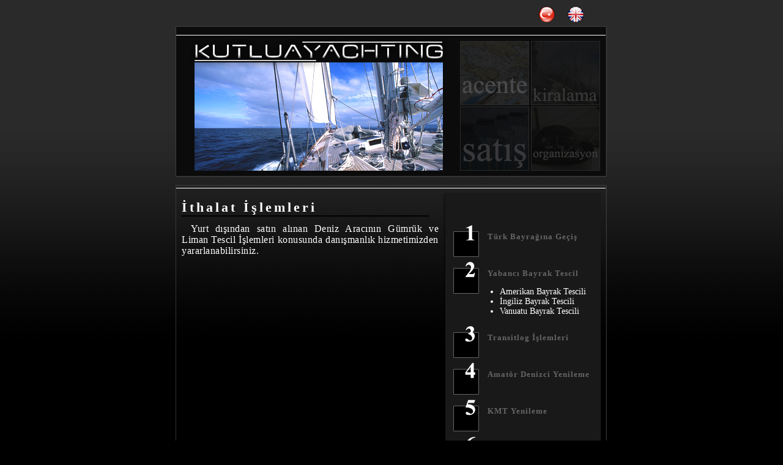

--- FILE ---
content_type: text/html; charset=utf-8
request_url: http://kutluayyachting.com/tescil-ithalat.aspx
body_size: 27358
content:

<!DOCTYPE html PUBLIC "-//W3C//DTD XHTML 1.0 Transitional//EN" "http://www.w3.org/TR/xhtml1/DTD/xhtml1-transitional.dtd">
<html xmlns="http://www.w3.org/1999/xhtml">
<head><link href="kutluayyachting.css" rel="stylesheet" type="text/css" /><title>
	Kutluay Yatçılık | İthalat İşlemleri
</title>

    <script type="text/javascript" src="js/jquery.js"></script>
    <script type="text/javascript" src="js/jquery.lightbox-0.5.js"></script>
    <link rel="stylesheet" type="text/css" href="css/jquery.lightbox-0.5.css" media="screen" />
    

    <script type="text/javascript">
        $(function() {
            $('#gallery a').lightBox();
        });
    </script>
   	<style type="text/css">

	#gallery {
	}
	#gallery ul { list-style: none; }
	#gallery ul li { display: inline; }
	#gallery ul img {
	}
	#gallery ul a:hover img {
	}
	#gallery ul a:hover { }
	</style>
    <link rel="stylesheet" type="text/css" media="all" href="/js/calendar-win2k-cold-1.css" title="win2k-cold-1" />

    <script type="text/javascript" src="/js/calendar.js"></script>

    <script type="text/javascript" src="/js/calendar-tr.js"></script>

    <script type="text/javascript" src="/js/calendar-setup.js"></script>



    
    <script type="text/javascript">
    <!--
    function MM_swapImgRestore() { //v3.0
      var i,x,a=document.MM_sr; for(i=0;a&&i<a.length&&(x=a[i])&&x.oSrc;i++) x.src=x.oSrc;
    }
    function MM_preloadImages() { //v3.0
      var d=document; if(d.images){ if(!d.MM_p) d.MM_p=new Array();
        var i,j=d.MM_p.length,a=MM_preloadImages.arguments; for(i=0; i<a.length; i++)
        if (a[i].indexOf("#")!=0){ d.MM_p[j]=new Image; d.MM_p[j++].src=a[i];}}
    }

    function MM_findObj(n, d) { //v4.01
      var p,i,x;  if(!d) d=document; if((p=n.indexOf("?"))>0&&parent.frames.length) {
        d=parent.frames[n.substring(p+1)].document; n=n.substring(0,p);}
      if(!(x=d[n])&&d.all) x=d.all[n]; for (i=0;!x&&i<d.forms.length;i++) x=d.forms[i][n];
      for(i=0;!x&&d.layers&&i<d.layers.length;i++) x=MM_findObj(n,d.layers[i].document);
      if(!x && d.getElementById) x=d.getElementById(n); return x;
    }

    function MM_swapImage() { //v3.0
      var i,j=0,x,a=MM_swapImage.arguments; document.MM_sr=new Array; for(i=0;i<(a.length-2);i+=3)
       if ((x=MM_findObj(a[i]))!=null){document.MM_sr[j++]=x; if(!x.oSrc) x.oSrc=x.src; x.src=a[i+2];}
    }
    //-->
    </script>

</head>
<body onload="MM_preloadImages('images/tr_tescil_ro.jpg','images/tr_kiralama_ro.jpg','images/tr_satis_ro.jpg','images/tr_organizasyon_ro.jpg','images/iletisim_ro.jpg','images/hakkimizda_ro.jpg')">
    <form method="post" action="./tescil-ithalat.aspx" id="form1">
<div class="aspNetHidden">
<input type="hidden" name="__VIEWSTATE" id="__VIEWSTATE" value="/wEPDwULLTEwMDUyNjYzMjhkZP+/qeXlYV0A3Rd5oUIq9FsjZUeuvCgDs0uYE+xEbmUZ" />
</div>

<div class="aspNetHidden">

	<input type="hidden" name="__VIEWSTATEGENERATOR" id="__VIEWSTATEGENERATOR" value="7538C4A2" />
</div>
        <div>
            <table border="0" cellpadding="0" cellspacing="0" style="width: 100%">
                <tr>
                    <td align="left" valign="top" style="height: 20px">
                        <img src="images/blank.gif" alt="Blank Sailing Yacht" /></td>
                    <td align="left" valign="top" style="width: 705px; height: 20px;">
                        <div class="flag">
                            <a href="http://www.kutluayyachting.com">
                                <img src="images/flag_tr.jpg" alt="Yacht Flag Turkey" /></a><a href="http://www.kutluayyachting.com/en"><img
                                    src="images/flag_en.jpg" alt="Yacht Flag Turkey" /></a></div>
                    </td>
                    <td align="left" valign="top" style="height: 20px">
                        <img src="images/blank.gif" alt="Yacht Saiking " /></td>
                </tr>
                <tr>
                    <td align="left" valign="top">
                    </td>
                    <td align="left" valign="top" style="width: 700px;">
                        <table border="0" cellpadding="0" cellspacing="0" style="width: 705px">
                            <tr>
                                <td align="left" style="width: 705px; height: 25px" valign="top">
                                    <img src="images/hd_topline.jpg" alt="yacht-line" /></td>
                            </tr>
                            <tr>
                                <td align="left" style="width: 705px; height: 222px" valign="top">
                                    <table border="0" cellpadding="0" cellspacing="0" style="width: 705px">
                                        <tr>
                                            <td align="left" valign="top">
                                                <a href="http://www.kutluayyachting.com" title="Kutluay Yatçılık, Çeşme ve Bodrum Yat Acentesi, Yat Kiralama, Yat İşletmeciliği">
                                                    <img src="images/header.jpg" title="Kutluay Yatçılık, Çeşme ve Bodrum Yat Acentesi, Yat Kiralama, Yat İşletmeciliği" alt="Kutluay Yatçılık" /></a></td>
                                            <td align="left" style="width: 251px" valign="top">
                                                <table border="0" cellpadding="0" cellspacing="0" style="width: 251px">
                                                    <tr>
                                                        <td align="left" style="width: 125px" valign="top">
                                                            <a href="tescil.aspx" title="Yabancı Bayrak Tescil, Amerikan Bayrak, Malta Bayrak Kayıt, İngiliz Bayrak Kayıt, Avusturya Bayrak Kayıt, Transitlog yenileme, Yurt Dışı Giriş Çıkış Hizmetleri, Yat Acente Hizmetleri, Bağlama Kütük Kayıt, Türk Bayrağına Geçiş, ABD ve KMT Yenileme, Tekne İthalatı, Tekne İhracatı, Amerikadan Tekne Getirtme, Transit Yakıt, ÖTV siz yakıt, Tekne Alım Satım Devir İşlemleri, Tekne Tescil, Çeşme ve Bodrum Yat Acentesi" onmouseout="MM_swapImgRestore()" onmouseover="MM_swapImage('tescil','','images/tr_tescil_ro.jpg',1)">
                                                                <img src="images/tr_tescil.jpg" title="Yabancı Bayrak Tescil, Amerikan Bayrak, Malta Bayrak Kayıt, İngiliz Bayrak Kayıt, Avusturya Bayrak Kayıt, Transitlog yenileme, Yurt Dışı Giriş Çıkış Hizmetleri, Yat Acente Hizmetleri, Bağlama Kütük Kayıt, Türk Bayrağına Geçiş, ABD ve KMT Yenileme, Tekne İthalatı, Tekne İhracatı, Amerikadan Tekne Getirtme, Transit Yakıt, ÖTV siz yakıt, Tekne Alım Satım Devir İşlemleri, Tekne Tescil, Çeşme ve Bodrum Yat Acentesi" alt="Yabancı Bayrak Tescil, Amerikan Bayrak, Transitlog Yenileme, Liman Giriş Çıkış Hizmetleri"
                                                                    id="tescil" style="border: 0px; padding: 0; margin: 0" /></a></td>
                                                        <td align="left" style="width: 126px" valign="top">
                                                            <a href="kiralama.aspx" title="Bareboat Kiralama, Yelkenli Kiralama, Gulet Kiralama, Motor Yat Kiralama, Kiralık Yelkenli, Kiralık Katamaran, Kiralık Tekne, Mavi Yolculuk, Kabin Kiralama, Bareboat Kiralama Çeşme, Bareboat Kiralama Bodrum, Bareboat Kiralama Marmaris, Tekne Kiralama" onmouseout="MM_swapImgRestore()" onmouseover="MM_swapImage('kiralama','','images/tr_kiralama_ro.jpg',1)">
                                                                <img src="images/tr_kiralama.jpg" title="Bareboat Kiralama, Yelkenli Kiralama, Gulet Kiralama, Motor Yat Kiralama, Kiralık Yelkenli, Kiralık Katamaran, Kiralık Tekne, Mavi Yolculuk, Kabin Kiralama, Bareboat Kiralama Çeşme, Bareboat Kiralama Bodrum, Bareboat Kiralama Marmaris, Tekne Kiralama" width="126" height="106" style="border: 0px; padding: 0;
                                                                    margin: 0" id="kiralama" alt="Bareboat Kiralama, Yelkenli, Motor Yat, Katamaran, Gulet Kiralama, Mavi Yolculuk" /></a></td>
                                                    </tr>
                                                    <tr>
                                                        <td align="left" style="width: 125px" valign="top">
                                                            <a href="satis.aspx" title="2. El Tekne Satış, Brokerage, Satılık Yelkenli, Satılık Motoryat, Satılık Katamaran, Tekne Alım Satımı, Satılık Yat, Çeşme, Alaçatı ve Bodrum Tekneleri, Satılık Tekne" onmouseout="MM_swapImgRestore()" onmouseover="MM_swapImage('Image4','','images/tr_satis_ro.jpg',1)">
                                                                <img src="images/tr_satis.jpg" title="2. El Tekne Satış, Brokerage, Satılık Yelkenli, Satılık Motoryat, Satılık Katamaran, Tekne Alım Satımı, Satılık Yat, Çeşme, Alaçatı ve Bodrum Tekneleri, Satılık Tekne" width="125" height="116" style="border: 0px; padding: 0;
                                                                    margin: 0" id="Image4" alt="Yat Satışı, Tekne Satışı, Satılık Yat, Yelkenli" /></a></td>
                                                        <td align="left" style="width: 126px" valign="top">
                                                            <a href="organizasyon.aspx" title="Teknede Organizasyon, Flotilla, Yat Transferi, Tekne Transferi, Yelken Eğitimi, Yacht Master Ehliyeti" onmouseout="MM_swapImgRestore()" onmouseover="MM_swapImage('Image5','','images/tr_organizasyon_ro.jpg',1)">
                                                                <img src="images/tr_organizasyon.jpg" title="Teknede Organizasyon, Flotilla, Yat Transferi, Tekne Transferi, Yelken Eğitimi, Yacht Master Ehliyeti" width="126" height="116" style="border: 0px;
                                                                    padding: 0; margin: 0" id="Image5" alt="Organizasyon, Flotilla, Yat-Tekne Transferi" /></a></td>
                                                    </tr>
                                                </table>
                                            </td>
                                        </tr>
                                    </table>
                                    <img src="images/middle_line.jpg" alt="" /></td>
                            </tr>
                        </table>
                    </td>
                    <td align="left" valign="top">
                    </td>
                </tr>
                <tr>
                    <td align="left" valign="top">
                    </td>
                    <td align="left" valign="top">
                        <div style="background: url(images/icerik_altbg.jpg) repeat-y left top; margin: 0;
                            padding: 0; width: 705px;">
                            <div class="icerik">
                                
    <table border="0" cellpadding="0" cellspacing="0" style="width: 695px">
        <tr>
            <td align="left" valign="middle">
                <div class="icerikbaslik">
                    İthalat İşlemleri</div>
            </td>
            <td align="left" style="padding-left: 10px; background-image: url(images/tescil_menutop.jpg);
                width: 260px; background-repeat: no-repeat; height: 50px" valign="top">
            </td>
        </tr>
        <tr>
            <td align="left" valign="top">
                <div class="icerikyazi">
                    Yurt dışından satın alınan Deniz Aracının Gümrük ve Liman Tescil İşlemleri konusunda
                    danışmanlık hizmetimizden yararlanabilirsiniz.</div>
            </td>
                       <td align="left" style="padding-left: 10px; background-image: url(images/tescil_menu.jpg);
                width: 260px; background-repeat: repeat-y; height: 360px" valign="top">
                <table border="0" cellpadding="0" cellspacing="0" style="width: 250px">
                    <tr>
                        <td align="left" style="width: 65px" valign="top">
                            <a href="tescil.aspx">
                                <img alt="Yat, tekne, gemi, bot, gulet, turist, liman, limana, yurtiçi, yurtdışı, bayrak tescil, bayrak tescili, bayraklar"
                                    src="images/tescilbox_1.jpg" /></a></td>
                        <td align="left" valign="top">
                            <div class="tescilmenubaslik"><a href="tescil-turk-bayragina-gecis.aspx" style="text-decoration: none">Türk Bayrağına Geçiş</a></div>
                        </td>
                    </tr>
                    <tr>
                        <td align="left" style="width: 65px" valign="top">
                            <a href="tescil.aspx">
                                <img alt="Yat, tekne, gemi, bot, gulet, turist, liman, limana, yurtiçi, yurtdışı, bayrak tescil, bayrak tescili, bayraklar"
                                    src="images/tescilbox_2.jpg" /></a></td>
                        <td align="left" valign="top">
                            <div class="tescilmenubaslik">
                                <a href="tescil.aspx" style="text-decoration: none">Yabancı Bayrak Tescil</a></div>
                            <div>
                                <ul style="font-size: 0.85em; left: -20px; list-style-type: disc; position: relative">
                                    <li><a href="tescil_bayrak_usa.aspx" style="color: #ffffff; text-decoration: none">Amerikan Bayrak Tescili</a></li>
                                    <li><a href="tescil_bayrak_uk.aspx" style="color: #ffffff; text-decoration: none">İngiliz Bayrak Tescili</a></li>
                                    <li><a href="tescil_bayrak_vanuatu.aspx" style="color: #ffffff; text-decoration: none">Vanuatu Bayrak Tescili</a></li>
                                </ul>
                            </div>
                        </td>
                    </tr>
                    <tr>
                        <td align="left" style="width: 65px" valign="top">
                            <a href="tescil-transitlog-yenileme.aspx">
                                <img alt="Yat, tekne, gemi, bot, gulet, turist, liman, kaptan, transitlog yenileme işlemleri, hizmetleri"
                                    src="images/tescilbox_3.jpg" /></a></td>
                        <td align="left" valign="top"><div class="tescilmenubaslik"> <a href="tescil-transitlog-yenileme.aspx" style="text-decoration: none"> Transitlog &#304;&#351;lemleri</a></div></td>
                    </tr>
                    <tr>
                        <td align="left" style="width: 65px" valign="top">
                            <a href="tescil.aspx">
                                <img alt="Yat, tekne, gemi, bot, gulet, turist, liman, limana, yurtiçi, yurtdışı, bayrak tescil, bayrak tescili, bayraklar"
                                    src="images/tescilbox_4.jpg" /></a></td>
                        <td align="left" valign="top">
                            <div class="tescilmenubaslik"><a href="tescil-amator-denizci-yenileme.aspx" style="text-decoration: none">Amatör Denizci Yenileme</a></div>
                        </td>
                    </tr>
                    <tr>
                        <td align="left" style="width: 65px" valign="top">
                            <a href="tescil.aspx">
                                <img alt="Yat, tekne, gemi, bot, gulet, turist, liman, limana, yurtiçi, yurtdışı, bayrak tescil, bayrak tescili, bayraklar"
                                    src="images/tescilbox_5.jpg" /></a></td>
                        <td align="left" valign="top">
                            <div class="tescilmenubaslik"><a href="tescil-kmt-yenileme.aspx" style="text-decoration: none">KMT Yenileme</a></div>
                        </td>
                    </tr>
                    <tr>
                        <td align="left" style="width: 65px" valign="top">
                            <a href="tescil.aspx">
                                <img alt="Yat, tekne, gemi, bot, gulet, turist, liman, limana, yurtiçi, yurtdışı, bayrak tescil, bayrak tescili, bayraklar"
                                    src="images/tescilbox_6.jpg" /></a></td>
                        <td align="left" valign="top">
                            <div class="tescilmenubaslik"><a href="tescil-baglama-kutugu-kayit.aspx" style="text-decoration: none">Bağlama Kütüğü Kayıt</a></div>
                        </td>
                    </tr>
                    <tr>
                        <td align="left" style="width: 65px" valign="top">
                            <a href="tescil.aspx">
                                <img alt="Yat, tekne, gemi, bot, gulet, turist, liman, limana, yurtiçi, yurtdışı, bayrak tescil, bayrak tescili, bayraklar"
                                    src="images/tescilbox_7.jpg" /></a></td>
                        <td align="left" valign="top">
                            <div class="tescilmenubaslik"><a href="tescil-telsiz-islemleri.aspx" style="text-decoration: none">Telsiz İşlemleri</a></div>
                        </td>
                    </tr>
                    <tr>
                        <td align="left" style="width: 65px" valign="top">
                            <a href="tescil-liman-giris-cikis-hizmetleri.aspx">
                                <img alt="Yat, tekne, gemi, bot, gulet, turist, liman, limana, giriş çıkış hizmetleri"
                                    src="images/tescilbox_8.jpg" /></a></td>
                        <td align="left" valign="top">
                            <div class="tescilmenubaslik">
                                <a href="tescil-liman-giris-cikis-hizmetleri.aspx" style="text-decoration: none">
                                Liman Giriş-Çıkış Hizm.</a></div>
                        </td>
                    </tr>
                    <tr>
                        <td align="left" style="width: 65px" valign="top">
                            <a href="tescil-ihracat.aspx">
                                <img alt="Yat, tekne, gemi, bot, gulet, ihracat işlemleri" src="images/tescilbox_9.jpg" /></a></td>
                        <td align="left" valign="top">
                            <div class="tescilmenubaslik">
                                <a href="tescil-ihracat.aspx" style="text-decoration: none">
                                İhracat İşlemleri</a></div>
                        </td>
                    </tr>
                    <tr>
                        <td align="left" style="width: 65px" valign="top">
                            <a href="tescil-ithalat.aspx">
                                <img alt="Yat, tekne, gemi, bot, gulet, ithalat işlemleri" src="images/tescilbox_10.jpg" /></a></td>
                        <td align="left" valign="top">
                            <div class="tescilmenubaslik">
                                <a href="tescil-ithalat.aspx" style="text-decoration: none">
                                İthalat İşlemleri</a></div>
                        </td>
                    </tr>
                </table>
            </td>
        </tr>
    </table>

                            </div>
                            <table border="0" cellpadding="0" cellspacing="0" style="background-image: url(images/footer_back_frame.jpg);
                                width: 705px; height: 100px">
                                <tr>
                                    <td align="center" style="width: 235px" valign="middle">
                                        <a href="iletisim.aspx" title="Kutluay Yatçılık, Çeşme Marina, Alaçatı Marina, Altınyunus Setur Marina, Camber and Nicholsons, Bodrum Marina, Milta Marina, D-Marin Turgutreis, Yalıkavak Marina" onmouseout="MM_swapImgRestore()" onmouseover="MM_swapImage('Image6','','images/iletisim_ro.jpg',1)">
                                            <img id="Image6" title="Kutluay Yatçılık, Çeşme Marina, Alaçatı Marina, Altınyunus Setur Marina, Camber and Nicholsons, Bodrum Marina, Milta Marina, D-Marin Turgutreis, Yalıkavak Marina" alt="Kutluay Yatçılık" height="57" src="images/iletisim.jpg" style="border-top-width: 0px;
                                                padding-right: 0px; padding-left: 0px; border-left-width: 0px; border-bottom-width: 0px;
                                                padding-bottom: 0px; margin: 0px; padding-top: 0px; border-right-width: 0px"
                                                width="186" /></a>
                                    </td>
                                    <td align="center" style="width: 235px" valign="middle">
                                        &nbsp;<img src="images/yatinfo.jpg" alt="" /></td>
                                    <td align="center" style="width: 235px" valign="middle">
                                        <a href="hakkimizda.aspx" title="Kutluay Yatçılık, Bodrum ve Çeşme Yetkili Gemi/Yat Acentesi, Turizm Bakanlığı Yat İşletmesi, Profesyonel Kadro" onmouseout="MM_swapImgRestore()" onmouseover="MM_swapImage('Image7','','images/hakkimizda_ro.jpg',1)">
                                            <img id="Image7" title="Kutluay Yatçılık, Bodrum ve Çeşme Yetkili Gemi/Yat Acentesi, Turizm Bakanlığı Yat İşletmesi, Profesyonel Kadro" alt="Kutluay Yatçılık" height="57" src="images/hakkimizda.jpg" style="border-top-width: 0px;
                                                padding-right: 0px; padding-left: 0px; border-left-width: 0px; border-bottom-width: 0px;
                                                padding-bottom: 0px; margin: 0px; padding-top: 0px; border-right-width: 0px"
                                                width="186" /></a></td>
                                </tr>
                            </table>
                        </div>
                    </td>
                    <td align="left" valign="top">
                    </td>
                </tr>
                <tr>
                    <td align="left" valign="top">
                    </td>
                    <td align="left" style="width: 705px" valign="top">
                    </td>
                    <td align="left" valign="top">
                    </td>
                </tr>
                <tr>
                    <td align="left" valign="top">
                    </td>
                    <td align="left" style="width: 705px; height: 80px;" valign="top">
                        <table border="0" cellpadding="0" cellspacing="0" style="width: 100%; color: #FFFFFF; font-family:tahoma; font-size:12px; line-height:20x;">
                            <tr>
                                <td align="center" valign="middle" height="20"><b>MERKEZ:</b> Musalla Mah. 1065 Sok. No:2/B Çeşme-İzmir Türkiye &nbsp;&nbsp;&nbsp;&nbsp;&nbsp;Tel:+9 0 232 712 28 00&nbsp;&nbsp;&nbsp;&nbsp;&nbsp;Fax:+9 0 232 712 22 08 </td>
                            </tr>
               		    <tr>
                                <td align="center" valign="middle" height="20"><b>ŞUBE:</b> Eski Çeşme Mahallesi Danacı Sok. No:12 Bodrum – Muğla /TURKEY&nbsp;&nbsp;&nbsp;&nbsp;&nbsp;Tel. / Fax :+9 0 252 313 32 02</td>
                            </tr> 
                        </table>
                    </td>
                    <td align="left" valign="top">
                    </td>
                </tr>
				<tr>
                    <td align="left" valign="top">
                    </td>
                    <td align="left" style="width: 705px; height: 80px;" valign="top">
                        <table border="0" cellpadding="0" cellspacing="0" style="width: 100%; color: #FFFFFF">
                        <tr>
                            <td align="center" valign="top">
                                <table cellpadding="0" cellspacing="0" width="230" border="0">
                                    <tr>
                                        <td  align="center"><img src="images/dm.jpg" /></td>
                                    </tr>
                                    <tr>
                                        <td style="color:#FFFFFF; font-family:Tahoma; font-size:11px;" align="center" valign="top">T.C. BAŞBAKANLIK DENİZCİLİK MÜSTEŞARLIĞI<br />YETKİLİ GEMİ ACENTESİ<br />BELGE NO: 0825</td>
                                    </tr>    
                                </table>
                            </td>
                            <td align="center" valign="top">
                                <table cellpadding="0" cellspacing="0" width="225" border="0">
                                    <tr>
                                        <td  align="center"><img src="images/dto.jpg" /></td>
                                    </tr>
                                    <tr>
                                        <td style="color:#FFFFFF; font-family:Tahoma; font-size:11px;"  align="center" valign="top">İZMİR DENİZ TİCARET ODASI<br />ÜYE NO: 141373/1027</td>
                                    </tr>    
                                </table>
                            </td>
                            <td align="center" valign="top">
                                <table cellpadding="0" cellspacing="0" width="225" border="0">
                                    <tr>
                                        <td  align="center"><img src="images/rg.png" /></td>
                                    </tr>
                                    <tr>
                                        <td style="color:#FFFFFF; font-family:Tahoma; font-size:11px;"  align="center" valign="top"><p>T.C. KÜLTÜR VE TURİZM BAKANLIĞI<br />
                                          DENİZ TURİZMİ ARAÇLARI<br />
                                          TURİZM İŞLETMESİ BELGESİ<br />
                                        BELGE NO: 000075</p></td>
                                    </tr>    
                                </table>
                            </td>
                        </tr>
                    </table>
                    </td>
                    <td align="left" valign="top">
                    </td>
                </tr>
            </table>
        </div>
    </form>
<script type="text/javascript">
var gaJsHost = (("https:" == document.location.protocol) ? "https://ssl." : "http://www.");
document.write(unescape("%3Cscript src='" + gaJsHost + "google-analytics.com/ga.js' type='text/javascript'%3E%3C/script%3E"));
</script>
<script type="text/javascript">
try {
var pageTracker = _gat._getTracker("UA-7145917-1");
pageTracker._trackPageview();
} catch(err) {}</script>
</body>
</html>


--- FILE ---
content_type: text/css
request_url: http://kutluayyachting.com/kutluayyachting.css
body_size: 1200
content:
body 
{
	margin:0;
	padding:0;
	background-color:#000000;
	background-color:#000000;
	background-image:url(images/bg_long.jpg);
	
	background-repeat:repeat-x;
}

img
{
	border:none;
	}


.flag , flag a:link
{	width:120px;
	float:right;
	padding:0;
	margin:0;
	vertical-align:top;
	text-align:left;
	height:42px;
	}
	
.icerik
{
	background-image:url(images/icerik_bg.jpg);
	background-position:left top;
	background-repeat:no-repeat;
	margin:0;
	padding:5px 0px 10px 10px;
	width:695px;
	color:#FFFFFF;
	font-family:Times New Roman;
	}
	
.icerikbaslik
{
	font-size:1.4em;
	font-weight:700;
	letter-spacing:4px;
	width:95%;
	border-bottom:solid 2px #000000;
	}
	
.icerikyazi
{
	font-size:1em;
	text-align:justify;
	padding-right:5px;
	letter-spacing:0.5px;
	text-indent:15px;
	text-decoration:none;
	}
	
.tescilmenubaslik
{
	color:#666666;
	font-size:0.8em;
	font-weight:bold;
	letter-spacing:1px;
	padding-top:15px;
	margin:0;
	text-decoration:none;
	}

.tescilmenubaslik a:visited
{
	color:#666666;
	text-decoration:none;
	}
	
.tescilmenubaslik a:link
{
	color:#666666;
	text-decoration:none;
	}

--- FILE ---
content_type: application/javascript
request_url: http://kutluayyachting.com/js/calendar-tr.js
body_size: 3158
content:
// ** I18N

// Calendar EN language
// Author: Mihai Bazon, <mihai_bazon@yahoo.com>
// Encoding: any
// Distributed under the same terms as the calendar itself.

// For translators: please use UTF-8 if possible.  We strongly believe that
// Unicode is the answer to a real internationalized world.  Also please
// include your contact information in the header, as can be seen above.

// full day names

try {
Calendar._DN = new Array
("Pazar",
 "Pazartesi",
 "Sali",
 "Carsamba",
 "Persembe",
 "Cuma",
 "Cumartesi",
 "Pazar");

// Please note that the following array of short day names (and the same goes
// for short month names, _SMN) isn't absolutely necessary.  We give it here
// for exemplification on how one can customize the short day names, but if
// they are simply the first N letters of the full name you can simply say:
//
//   Calendar._SDN_len = N; // short day name length
//   Calendar._SMN_len = N; // short month name length
//
// If N = 3 then this is not needed either since we assume a value of 3 if not
// present, to be compatible with translation files that were written before
// this feature.

// short day names
Calendar._SDN = new Array
("Paz",
 "Pts",
 "Sal",
 "Car",
 "Per",
 "Cum",
 "Cts",
 "Paz");

// First day of the week. "0" means display Sunday first, "1" means display
// Monday first, etc.
Calendar._FD = 1;

// full month names
Calendar._MN = new Array
("Ocak",
 "Subat",
 "Mart",
 "Nisan",
 "Mayis",
 "Haziran",
 "Temmuz",
 "Agustos",
 "Eylul",
 "Ekim",
 "Kasim",
 "Aralik");

// short month names
Calendar._SMN = new Array
("Oca",
 "Sub",
 "Mar",
 "Nis",
 "May",
 "Haz",
 "Tem",
 "Agu",
 "Eyl",
 "Eki",
 "Kas",
 "Ara");

// tooltips
Calendar._TT = {};
Calendar._TT["INFO"] = "Tarihi Sil";
Calendar._TT["ABOUT"] = "Yapi Kredi Bankasi";
Calendar._TT["PREV_YEAR"] = "Onceki Yil (Menu icin basili tutunuz)";
Calendar._TT["PREV_MONTH"] = "Onceki Ay (Menu icin basili tutunuz)";
Calendar._TT["GO_TODAY"] = "Bugune git";
Calendar._TT["NEXT_MONTH"] = "Sonraki Ay (Menu icin basili tutunuz)";
Calendar._TT["NEXT_YEAR"] = "Sonraki Yil (Menu icin basili tutunuz)";
Calendar._TT["SEL_DATE"] = "Tarih seciniz";
Calendar._TT["DRAG_TO_MOVE"] = "Tasimak icin surukleyiniz";
Calendar._TT["PART_TODAY"] = " (bugun)";

// the following is to inform that "%s" is to be the first day of week
// %s will be replaced with the day name.
Calendar._TT["DAY_FIRST"] = "%s'i once goster";

// This may be locale-dependent.  It specifies the week-end days, as an array
// of comma-separated numbers.  The numbers are from 0 to 6: 0 means Sunday, 1
// means Monday, etc.
Calendar._TT["WEEKEND"] = "6,0";

Calendar._TT["CLOSE"] = "Kapat";
Calendar._TT["TODAY"] = "Bugun";
Calendar._TT["TIME_PART"] = "(Shift-)Tiklayin ya da degistirmek icin surukleyin";

// date formats
Calendar._TT["DEF_DATE_FORMAT"] = "%Y-%m-%d";
Calendar._TT["TT_DATE_FORMAT"] = "%a, %b %e";

Calendar._TT["WK"] = "hafta";
Calendar._TT["TIME"] = "Saat:";

Calendar._TT["DEL"] = "Sil";

} catch (e) {
//alert("msg" + e.message);
}
